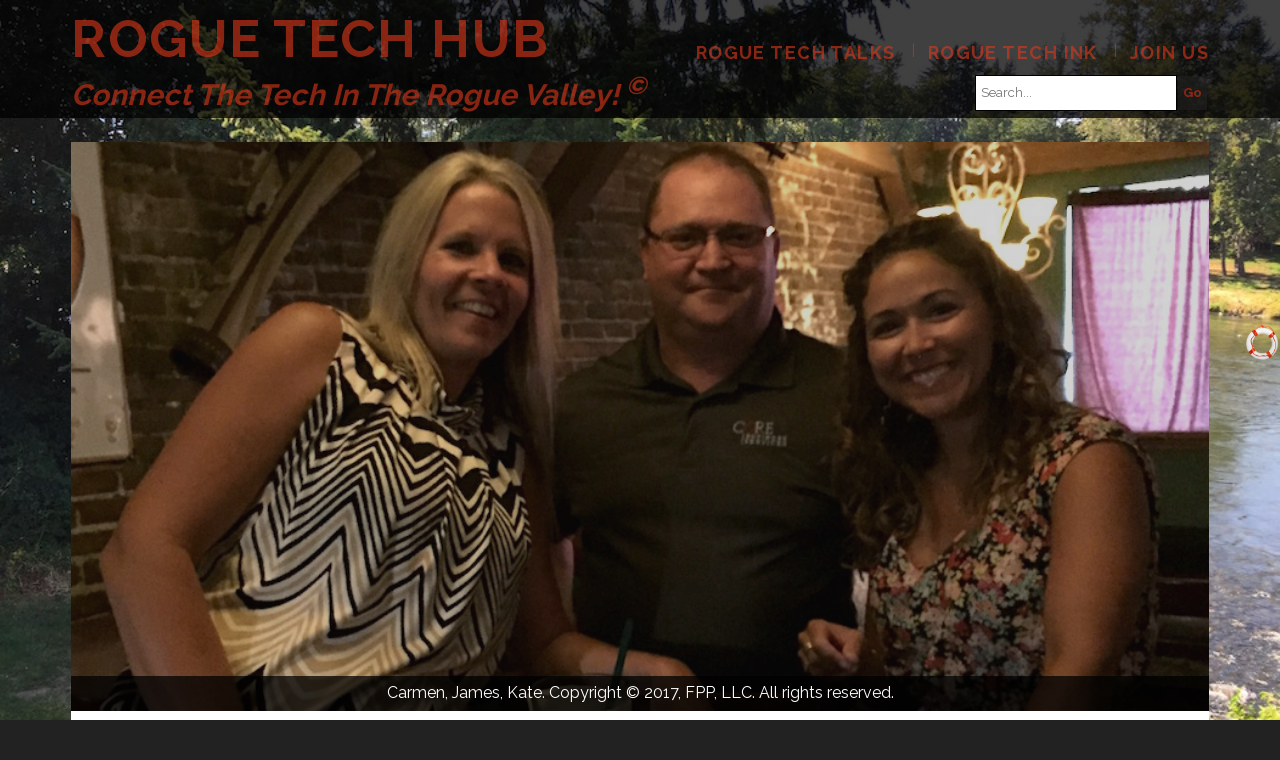

--- FILE ---
content_type: text/html; charset=UTF-8
request_url: https://roguetechhub.com/core-tech-talk-july-2017-fourdaughters-irish-pub/
body_size: 41762
content:
<!DOCTYPE html>
<!--[if IE 9 ]>
<html class="ie9" lang="en-US"> <![endif]-->
<!--[if (gt IE 9)|!(IE)]><!-->
<html lang="en-US"><!--<![endif]-->

<head>
	<link rel="icon" type="image/png" href="/wp-content/themes/tracks-child/img/RTH_Logo_icon.png"><title>CORE Tech Talk: July 2017 &#8211; Rogue Tech Hub</title>
<meta name='robots' content='max-image-preview:large' />
<meta charset="UTF-8" />
<meta name="viewport" content="width=device-width, initial-scale=1" />
<meta name="template" content="Tracks 1.81" />
<link rel='dns-prefetch' href='//ajax.googleapis.com' />
<link rel='dns-prefetch' href='//fonts.googleapis.com' />
<link rel="alternate" type="application/rss+xml" title="Rogue Tech Hub &raquo; Feed" href="https://roguetechhub.com/feed/" />
<link rel="alternate" type="application/rss+xml" title="Rogue Tech Hub &raquo; Comments Feed" href="https://roguetechhub.com/comments/feed/" />
<link rel="alternate" type="application/rss+xml" title="Rogue Tech Hub &raquo; CORE Tech Talk: July 2017 Comments Feed" href="https://roguetechhub.com/core-tech-talk-july-2017-fourdaughters-irish-pub/feed/" />
<link rel="alternate" title="oEmbed (JSON)" type="application/json+oembed" href="https://roguetechhub.com/wp-json/oembed/1.0/embed?url=https%3A%2F%2Froguetechhub.com%2Fcore-tech-talk-july-2017-fourdaughters-irish-pub%2F" />
<link rel="alternate" title="oEmbed (XML)" type="text/xml+oembed" href="https://roguetechhub.com/wp-json/oembed/1.0/embed?url=https%3A%2F%2Froguetechhub.com%2Fcore-tech-talk-july-2017-fourdaughters-irish-pub%2F&#038;format=xml" />
<style id='wp-img-auto-sizes-contain-inline-css' type='text/css'>
img:is([sizes=auto i],[sizes^="auto," i]){contain-intrinsic-size:3000px 1500px}
/*# sourceURL=wp-img-auto-sizes-contain-inline-css */
</style>
<style id='wp-emoji-styles-inline-css' type='text/css'>

	img.wp-smiley, img.emoji {
		display: inline !important;
		border: none !important;
		box-shadow: none !important;
		height: 1em !important;
		width: 1em !important;
		margin: 0 0.07em !important;
		vertical-align: -0.1em !important;
		background: none !important;
		padding: 0 !important;
	}
/*# sourceURL=wp-emoji-styles-inline-css */
</style>
<style id='wp-block-library-inline-css' type='text/css'>
:root{--wp-block-synced-color:#7a00df;--wp-block-synced-color--rgb:122,0,223;--wp-bound-block-color:var(--wp-block-synced-color);--wp-editor-canvas-background:#ddd;--wp-admin-theme-color:#007cba;--wp-admin-theme-color--rgb:0,124,186;--wp-admin-theme-color-darker-10:#006ba1;--wp-admin-theme-color-darker-10--rgb:0,107,160.5;--wp-admin-theme-color-darker-20:#005a87;--wp-admin-theme-color-darker-20--rgb:0,90,135;--wp-admin-border-width-focus:2px}@media (min-resolution:192dpi){:root{--wp-admin-border-width-focus:1.5px}}.wp-element-button{cursor:pointer}:root .has-very-light-gray-background-color{background-color:#eee}:root .has-very-dark-gray-background-color{background-color:#313131}:root .has-very-light-gray-color{color:#eee}:root .has-very-dark-gray-color{color:#313131}:root .has-vivid-green-cyan-to-vivid-cyan-blue-gradient-background{background:linear-gradient(135deg,#00d084,#0693e3)}:root .has-purple-crush-gradient-background{background:linear-gradient(135deg,#34e2e4,#4721fb 50%,#ab1dfe)}:root .has-hazy-dawn-gradient-background{background:linear-gradient(135deg,#faaca8,#dad0ec)}:root .has-subdued-olive-gradient-background{background:linear-gradient(135deg,#fafae1,#67a671)}:root .has-atomic-cream-gradient-background{background:linear-gradient(135deg,#fdd79a,#004a59)}:root .has-nightshade-gradient-background{background:linear-gradient(135deg,#330968,#31cdcf)}:root .has-midnight-gradient-background{background:linear-gradient(135deg,#020381,#2874fc)}:root{--wp--preset--font-size--normal:16px;--wp--preset--font-size--huge:42px}.has-regular-font-size{font-size:1em}.has-larger-font-size{font-size:2.625em}.has-normal-font-size{font-size:var(--wp--preset--font-size--normal)}.has-huge-font-size{font-size:var(--wp--preset--font-size--huge)}.has-text-align-center{text-align:center}.has-text-align-left{text-align:left}.has-text-align-right{text-align:right}.has-fit-text{white-space:nowrap!important}#end-resizable-editor-section{display:none}.aligncenter{clear:both}.items-justified-left{justify-content:flex-start}.items-justified-center{justify-content:center}.items-justified-right{justify-content:flex-end}.items-justified-space-between{justify-content:space-between}.screen-reader-text{border:0;clip-path:inset(50%);height:1px;margin:-1px;overflow:hidden;padding:0;position:absolute;width:1px;word-wrap:normal!important}.screen-reader-text:focus{background-color:#ddd;clip-path:none;color:#444;display:block;font-size:1em;height:auto;left:5px;line-height:normal;padding:15px 23px 14px;text-decoration:none;top:5px;width:auto;z-index:100000}html :where(.has-border-color){border-style:solid}html :where([style*=border-top-color]){border-top-style:solid}html :where([style*=border-right-color]){border-right-style:solid}html :where([style*=border-bottom-color]){border-bottom-style:solid}html :where([style*=border-left-color]){border-left-style:solid}html :where([style*=border-width]){border-style:solid}html :where([style*=border-top-width]){border-top-style:solid}html :where([style*=border-right-width]){border-right-style:solid}html :where([style*=border-bottom-width]){border-bottom-style:solid}html :where([style*=border-left-width]){border-left-style:solid}html :where(img[class*=wp-image-]){height:auto;max-width:100%}:where(figure){margin:0 0 1em}html :where(.is-position-sticky){--wp-admin--admin-bar--position-offset:var(--wp-admin--admin-bar--height,0px)}@media screen and (max-width:600px){html :where(.is-position-sticky){--wp-admin--admin-bar--position-offset:0px}}

/*# sourceURL=wp-block-library-inline-css */
</style><style id='global-styles-inline-css' type='text/css'>
:root{--wp--preset--aspect-ratio--square: 1;--wp--preset--aspect-ratio--4-3: 4/3;--wp--preset--aspect-ratio--3-4: 3/4;--wp--preset--aspect-ratio--3-2: 3/2;--wp--preset--aspect-ratio--2-3: 2/3;--wp--preset--aspect-ratio--16-9: 16/9;--wp--preset--aspect-ratio--9-16: 9/16;--wp--preset--color--black: #000000;--wp--preset--color--cyan-bluish-gray: #abb8c3;--wp--preset--color--white: #ffffff;--wp--preset--color--pale-pink: #f78da7;--wp--preset--color--vivid-red: #cf2e2e;--wp--preset--color--luminous-vivid-orange: #ff6900;--wp--preset--color--luminous-vivid-amber: #fcb900;--wp--preset--color--light-green-cyan: #7bdcb5;--wp--preset--color--vivid-green-cyan: #00d084;--wp--preset--color--pale-cyan-blue: #8ed1fc;--wp--preset--color--vivid-cyan-blue: #0693e3;--wp--preset--color--vivid-purple: #9b51e0;--wp--preset--gradient--vivid-cyan-blue-to-vivid-purple: linear-gradient(135deg,rgb(6,147,227) 0%,rgb(155,81,224) 100%);--wp--preset--gradient--light-green-cyan-to-vivid-green-cyan: linear-gradient(135deg,rgb(122,220,180) 0%,rgb(0,208,130) 100%);--wp--preset--gradient--luminous-vivid-amber-to-luminous-vivid-orange: linear-gradient(135deg,rgb(252,185,0) 0%,rgb(255,105,0) 100%);--wp--preset--gradient--luminous-vivid-orange-to-vivid-red: linear-gradient(135deg,rgb(255,105,0) 0%,rgb(207,46,46) 100%);--wp--preset--gradient--very-light-gray-to-cyan-bluish-gray: linear-gradient(135deg,rgb(238,238,238) 0%,rgb(169,184,195) 100%);--wp--preset--gradient--cool-to-warm-spectrum: linear-gradient(135deg,rgb(74,234,220) 0%,rgb(151,120,209) 20%,rgb(207,42,186) 40%,rgb(238,44,130) 60%,rgb(251,105,98) 80%,rgb(254,248,76) 100%);--wp--preset--gradient--blush-light-purple: linear-gradient(135deg,rgb(255,206,236) 0%,rgb(152,150,240) 100%);--wp--preset--gradient--blush-bordeaux: linear-gradient(135deg,rgb(254,205,165) 0%,rgb(254,45,45) 50%,rgb(107,0,62) 100%);--wp--preset--gradient--luminous-dusk: linear-gradient(135deg,rgb(255,203,112) 0%,rgb(199,81,192) 50%,rgb(65,88,208) 100%);--wp--preset--gradient--pale-ocean: linear-gradient(135deg,rgb(255,245,203) 0%,rgb(182,227,212) 50%,rgb(51,167,181) 100%);--wp--preset--gradient--electric-grass: linear-gradient(135deg,rgb(202,248,128) 0%,rgb(113,206,126) 100%);--wp--preset--gradient--midnight: linear-gradient(135deg,rgb(2,3,129) 0%,rgb(40,116,252) 100%);--wp--preset--font-size--small: 13px;--wp--preset--font-size--medium: 20px;--wp--preset--font-size--large: 21px;--wp--preset--font-size--x-large: 42px;--wp--preset--font-size--regular: 16px;--wp--preset--font-size--larger: 30px;--wp--preset--spacing--20: 0.44rem;--wp--preset--spacing--30: 0.67rem;--wp--preset--spacing--40: 1rem;--wp--preset--spacing--50: 1.5rem;--wp--preset--spacing--60: 2.25rem;--wp--preset--spacing--70: 3.38rem;--wp--preset--spacing--80: 5.06rem;--wp--preset--shadow--natural: 6px 6px 9px rgba(0, 0, 0, 0.2);--wp--preset--shadow--deep: 12px 12px 50px rgba(0, 0, 0, 0.4);--wp--preset--shadow--sharp: 6px 6px 0px rgba(0, 0, 0, 0.2);--wp--preset--shadow--outlined: 6px 6px 0px -3px rgb(255, 255, 255), 6px 6px rgb(0, 0, 0);--wp--preset--shadow--crisp: 6px 6px 0px rgb(0, 0, 0);}:where(.is-layout-flex){gap: 0.5em;}:where(.is-layout-grid){gap: 0.5em;}body .is-layout-flex{display: flex;}.is-layout-flex{flex-wrap: wrap;align-items: center;}.is-layout-flex > :is(*, div){margin: 0;}body .is-layout-grid{display: grid;}.is-layout-grid > :is(*, div){margin: 0;}:where(.wp-block-columns.is-layout-flex){gap: 2em;}:where(.wp-block-columns.is-layout-grid){gap: 2em;}:where(.wp-block-post-template.is-layout-flex){gap: 1.25em;}:where(.wp-block-post-template.is-layout-grid){gap: 1.25em;}.has-black-color{color: var(--wp--preset--color--black) !important;}.has-cyan-bluish-gray-color{color: var(--wp--preset--color--cyan-bluish-gray) !important;}.has-white-color{color: var(--wp--preset--color--white) !important;}.has-pale-pink-color{color: var(--wp--preset--color--pale-pink) !important;}.has-vivid-red-color{color: var(--wp--preset--color--vivid-red) !important;}.has-luminous-vivid-orange-color{color: var(--wp--preset--color--luminous-vivid-orange) !important;}.has-luminous-vivid-amber-color{color: var(--wp--preset--color--luminous-vivid-amber) !important;}.has-light-green-cyan-color{color: var(--wp--preset--color--light-green-cyan) !important;}.has-vivid-green-cyan-color{color: var(--wp--preset--color--vivid-green-cyan) !important;}.has-pale-cyan-blue-color{color: var(--wp--preset--color--pale-cyan-blue) !important;}.has-vivid-cyan-blue-color{color: var(--wp--preset--color--vivid-cyan-blue) !important;}.has-vivid-purple-color{color: var(--wp--preset--color--vivid-purple) !important;}.has-black-background-color{background-color: var(--wp--preset--color--black) !important;}.has-cyan-bluish-gray-background-color{background-color: var(--wp--preset--color--cyan-bluish-gray) !important;}.has-white-background-color{background-color: var(--wp--preset--color--white) !important;}.has-pale-pink-background-color{background-color: var(--wp--preset--color--pale-pink) !important;}.has-vivid-red-background-color{background-color: var(--wp--preset--color--vivid-red) !important;}.has-luminous-vivid-orange-background-color{background-color: var(--wp--preset--color--luminous-vivid-orange) !important;}.has-luminous-vivid-amber-background-color{background-color: var(--wp--preset--color--luminous-vivid-amber) !important;}.has-light-green-cyan-background-color{background-color: var(--wp--preset--color--light-green-cyan) !important;}.has-vivid-green-cyan-background-color{background-color: var(--wp--preset--color--vivid-green-cyan) !important;}.has-pale-cyan-blue-background-color{background-color: var(--wp--preset--color--pale-cyan-blue) !important;}.has-vivid-cyan-blue-background-color{background-color: var(--wp--preset--color--vivid-cyan-blue) !important;}.has-vivid-purple-background-color{background-color: var(--wp--preset--color--vivid-purple) !important;}.has-black-border-color{border-color: var(--wp--preset--color--black) !important;}.has-cyan-bluish-gray-border-color{border-color: var(--wp--preset--color--cyan-bluish-gray) !important;}.has-white-border-color{border-color: var(--wp--preset--color--white) !important;}.has-pale-pink-border-color{border-color: var(--wp--preset--color--pale-pink) !important;}.has-vivid-red-border-color{border-color: var(--wp--preset--color--vivid-red) !important;}.has-luminous-vivid-orange-border-color{border-color: var(--wp--preset--color--luminous-vivid-orange) !important;}.has-luminous-vivid-amber-border-color{border-color: var(--wp--preset--color--luminous-vivid-amber) !important;}.has-light-green-cyan-border-color{border-color: var(--wp--preset--color--light-green-cyan) !important;}.has-vivid-green-cyan-border-color{border-color: var(--wp--preset--color--vivid-green-cyan) !important;}.has-pale-cyan-blue-border-color{border-color: var(--wp--preset--color--pale-cyan-blue) !important;}.has-vivid-cyan-blue-border-color{border-color: var(--wp--preset--color--vivid-cyan-blue) !important;}.has-vivid-purple-border-color{border-color: var(--wp--preset--color--vivid-purple) !important;}.has-vivid-cyan-blue-to-vivid-purple-gradient-background{background: var(--wp--preset--gradient--vivid-cyan-blue-to-vivid-purple) !important;}.has-light-green-cyan-to-vivid-green-cyan-gradient-background{background: var(--wp--preset--gradient--light-green-cyan-to-vivid-green-cyan) !important;}.has-luminous-vivid-amber-to-luminous-vivid-orange-gradient-background{background: var(--wp--preset--gradient--luminous-vivid-amber-to-luminous-vivid-orange) !important;}.has-luminous-vivid-orange-to-vivid-red-gradient-background{background: var(--wp--preset--gradient--luminous-vivid-orange-to-vivid-red) !important;}.has-very-light-gray-to-cyan-bluish-gray-gradient-background{background: var(--wp--preset--gradient--very-light-gray-to-cyan-bluish-gray) !important;}.has-cool-to-warm-spectrum-gradient-background{background: var(--wp--preset--gradient--cool-to-warm-spectrum) !important;}.has-blush-light-purple-gradient-background{background: var(--wp--preset--gradient--blush-light-purple) !important;}.has-blush-bordeaux-gradient-background{background: var(--wp--preset--gradient--blush-bordeaux) !important;}.has-luminous-dusk-gradient-background{background: var(--wp--preset--gradient--luminous-dusk) !important;}.has-pale-ocean-gradient-background{background: var(--wp--preset--gradient--pale-ocean) !important;}.has-electric-grass-gradient-background{background: var(--wp--preset--gradient--electric-grass) !important;}.has-midnight-gradient-background{background: var(--wp--preset--gradient--midnight) !important;}.has-small-font-size{font-size: var(--wp--preset--font-size--small) !important;}.has-medium-font-size{font-size: var(--wp--preset--font-size--medium) !important;}.has-large-font-size{font-size: var(--wp--preset--font-size--large) !important;}.has-x-large-font-size{font-size: var(--wp--preset--font-size--x-large) !important;}
/*# sourceURL=global-styles-inline-css */
</style>

<style id='classic-theme-styles-inline-css' type='text/css'>
/*! This file is auto-generated */
.wp-block-button__link{color:#fff;background-color:#32373c;border-radius:9999px;box-shadow:none;text-decoration:none;padding:calc(.667em + 2px) calc(1.333em + 2px);font-size:1.125em}.wp-block-file__button{background:#32373c;color:#fff;text-decoration:none}
/*# sourceURL=/wp-includes/css/classic-themes.min.css */
</style>
<link rel='stylesheet' id='contact-form-7-css' href='https://roguetechhub.com/wp-content/plugins/contact-form-7/includes/css/styles.css?ver=6.1.4' type='text/css' media='all' />
<link rel='stylesheet' id='jquery-ui-standard-css-css' href='//ajax.googleapis.com/ajax/libs/jqueryui/1.11.2/themes/smoothness/jquery-ui.css?ver=b2b21a20555561762af257085affa73e' type='text/css' media='all' />
<link rel='stylesheet' id='ct-tracks-google-fonts-css' href='//fonts.googleapis.com/css?family=Raleway%3A400%2C700&#038;subset=latin%2Clatin-ext&#038;display=swap&#038;ver=b2b21a20555561762af257085affa73e' type='text/css' media='all' />
<link rel='stylesheet' id='ct-tracks-font-awesome-css' href='https://roguetechhub.com/wp-content/themes/tracks/assets/font-awesome/css/all.min.css?ver=b2b21a20555561762af257085affa73e' type='text/css' media='all' />
<link rel='stylesheet' id='ct-tracks-style-css' href='https://roguetechhub.com/wp-content/themes/tracks-child/style.css?ver=b2b21a20555561762af257085affa73e' type='text/css' media='all' />
<style id='ct-tracks-style-inline-css' type='text/css'>

            .background-image {
                background-image: url('http://roguetechhub.com/wp-content/uploads/2016/08/TreeByRipplingRogueRiverL1280x720.jpg');
            }
        
/*# sourceURL=ct-tracks-style-inline-css */
</style>
<script type="text/javascript" src="https://roguetechhub.com/wp-includes/js/jquery/jquery.min.js?ver=3.7.1" id="jquery-core-js"></script>
<script type="text/javascript" src="https://roguetechhub.com/wp-includes/js/jquery/jquery-migrate.min.js?ver=3.4.1" id="jquery-migrate-js"></script>
<script type="text/javascript" src="https://roguetechhub.com/wp-content/themes/tracks-child/js/jquery.ui.touch-punch.min.js?ver=b2b21a20555561762af257085affa73e" id="jQuery-UI-Touch-Punch-js"></script>
<link rel="https://api.w.org/" href="https://roguetechhub.com/wp-json/" /><link rel="alternate" title="JSON" type="application/json" href="https://roguetechhub.com/wp-json/wp/v2/posts/2056" /><link rel="EditURI" type="application/rsd+xml" title="RSD" href="https://roguetechhub.com/xmlrpc.php?rsd" />

<link rel="canonical" href="https://roguetechhub.com/core-tech-talk-july-2017-fourdaughters-irish-pub/" />
<link rel='shortlink' href='https://roguetechhub.com/?p=2056' />
<script type="text/javascript">
jQuery(document).ready(function($){

var isMobile = false; //initiate as false
// device detection
if(/(android|bb\d+|meego).+mobile|avantgo|bada\/|blackberry|blazer|compal|elaine|fennec|hiptop|iemobile|ip(hone|od)|ipad|iris|kindle|Android|Silk|lge |maemo|midp|mmp|netfront|opera m(ob|in)i|palm( os)?|phone|p(ixi|re)\/|plucker|pocket|psp|series(4|6)0|symbian|treo|up\.(browser|link)|vodafone|wap|windows (ce|phone)|xda|xiino/i.test(navigator.userAgent) || /1207|6310|6590|3gso|4thp|50[1-6]i|770s|802s|a wa|abac|ac(er|oo|s\-)|ai(ko|rn)|al(av|ca|co)|amoi|an(ex|ny|yw)|aptu|ar(ch|go)|as(te|us)|attw|au(di|\-m|r |s )|avan|be(ck|ll|nq)|bi(lb|rd)|bl(ac|az)|br(e|v)w|bumb|bw\-(n|u)|c55\/|capi|ccwa|cdm\-|cell|chtm|cldc|cmd\-|co(mp|nd)|craw|da(it|ll|ng)|dbte|dc\-s|devi|dica|dmob|do(c|p)o|ds(12|\-d)|el(49|ai)|em(l2|ul)|er(ic|k0)|esl8|ez([4-7]0|os|wa|ze)|fetc|fly(\-|_)|g1 u|g560|gene|gf\-5|g\-mo|go(\.w|od)|gr(ad|un)|haie|hcit|hd\-(m|p|t)|hei\-|hi(pt|ta)|hp( i|ip)|hs\-c|ht(c(\-| |_|a|g|p|s|t)|tp)|hu(aw|tc)|i\-(20|go|ma)|i230|iac( |\-|\/)|ibro|idea|ig01|ikom|im1k|inno|ipaq|iris|ja(t|v)a|jbro|jemu|jigs|kddi|keji|kgt( |\/)|klon|kpt |kwc\-|kyo(c|k)|le(no|xi)|lg( g|\/(k|l|u)|50|54|\-[a-w])|libw|lynx|m1\-w|m3ga|m50\/|ma(te|ui|xo)|mc(01|21|ca)|m\-cr|me(rc|ri)|mi(o8|oa|ts)|mmef|mo(01|02|bi|de|do|t(\-| |o|v)|zz)|mt(50|p1|v )|mwbp|mywa|n10[0-2]|n20[2-3]|n30(0|2)|n50(0|2|5)|n7(0(0|1)|10)|ne((c|m)\-|on|tf|wf|wg|wt)|nok(6|i)|nzph|o2im|op(ti|wv)|oran|owg1|p800|pan(a|d|t)|pdxg|pg(13|\-([1-8]|c))|phil|pire|pl(ay|uc)|pn\-2|po(ck|rt|se)|prox|psio|pt\-g|qa\-a|qc(07|12|21|32|60|\-[2-7]|i\-)|qtek|r380|r600|raks|rim9|ro(ve|zo)|s55\/|sa(ge|ma|mm|ms|ny|va)|sc(01|h\-|oo|p\-)|sdk\/|se(c(\-|0|1)|47|mc|nd|ri)|sgh\-|shar|sie(\-|m)|sk\-0|sl(45|id)|sm(al|ar|b3|it|t5)|so(ft|ny)|sp(01|h\-|v\-|v )|sy(01|mb)|t2(18|50)|t6(00|10|18)|ta(gt|lk)|tcl\-|tdg\-|tel(i|m)|tim\-|t\-mo|to(pl|sh)|ts(70|m\-|m3|m5)|tx\-9|up(\.b|g1|si)|utst|v400|v750|veri|vi(rg|te)|vk(40|5[0-3]|\-v)|vm40|voda|vulc|vx(52|53|60|61|70|80|81|83|85|98)|w3c(\-| )|webc|whit|wi(g |nc|nw)|wmlb|wonu|x700|yas\-|your|zeto|zte\-/i.test(navigator.userAgent.substr(0,4))) isMobile = true;


$('.roguetechhub-menu li:nth-child(1)').prop('title', "Learn | Share | Teach");
$('.roguetechhub-menu li:nth-child(2)').prop('title', 'Company Profiles');
$('.roguetechhub-menu li:nth-child(3)').prop('title', 'Contact and Upcoming Events');

$('.roguetechink-menu li:nth-child(1)').prop('title', "Learn | Share | Teach");
$('.roguetechink-menu li:nth-child(2)').prop('title', 'Home');
$('.roguetechink-menu li:nth-child(3)').prop('title', 'Contact and Upcoming Events');

$('.roguetechnetwork-menu li:nth-child(1)').prop('title', 'Home');
$('.roguetechnetwork-menu li:nth-child(2)').prop('title', 'Company Profiles');
$('.roguetechnetwork-menu li:nth-child(3)').prop('title', 'Contact and Upcoming Events');

$('.roguetechtalks-menu li:nth-child(1)').prop('title', 'Home');
$('.roguetechtalks-menu li:nth-child(2)').prop('title', 'Company Profiles');
$('.roguetechtalks-menu li:nth-child(3)').prop('title', 'Contact and Upcoming Events');


$('#background-life').prop('title', 'Click to view background image. Photo © 2019, FPP, Inc.');
$('#background-life').click(function(){

$( "div.background-image" ).toggleClass( "show" );

});


$('div.background-image').click(function(){

$( "div.background-image" ).toggleClass( "show" );

});


if( isMobile == false ){
	$( document ).tooltip({
		tooltipClass: "tooltip",
	});
};

//$('.tooltip').tooltip().click(function(e) {
//	$(this).tooltip('toggle');
//});

$('#menu-primary').append('<div class="header-search-form"><form role="search" method="get" class="header-search-form" action="//roguetechhub.com"><input type="search" class="search-field" placeholder="Search..." value="" name="s"><input type="submit" class="search-submit" value="Go"></form></div>');

});
</script>
<style type="text/css">
.ui-widget {
font-family: inherit;
font-size: inherit;
}
</style>
<style type="text/css">
	</style>

</head>

<body id="tracks-child" class="wp-singular post-template-default single single-post postid-2056 single-format-standard wp-theme-tracks wp-child-theme-tracks-child ct-body cbc-page singular singular-post singular-post-2056 not-front standard background-image-active">
<div id="background-life"></div> 		<div id="overflow-container" class="overflow-container">
		<a class="skip-content" href="#main">Skip to content</a>
		<header id="site-header" class="site-header" role="banner">
						<div class="container">
				<div id="title-info" class="title-info">
					<div id='site-title' class='site-title'><a href='https://roguetechhub.com'>Rogue Tech Hub</a></div>				</div>
				<button id="toggle-navigation" class="toggle-navigation">
	<i class="fa fa-bars"></i>
</button>

<div id="menu-primary-tracks" class="menu-primary-tracks"></div>
<div id="menu-primary" class="menu-container menu-primary" role="navigation">

			<p class="site-description">
			Connect The Tech In The Rogue Valley! <sup>©</sup>		</p>
	<div class="menu"><ul id="menu-primary-items" class="menu-primary-items roguetechhub-menu"><li id="menu-item-3165" class="menu-item menu-item-type-post_type menu-item-object-page menu-item-3165"><a href="https://roguetechhub.com/rogue-tech-talks/">Rogue Tech Talks</a></li>
<li id="menu-item-332" class="menu-item menu-item-type-post_type menu-item-object-page menu-item-332"><a href="https://roguetechhub.com/rogue-tech-ink/">Rogue Tech Ink</a></li>
<li id="menu-item-351" class="menu-item menu-item-type-custom menu-item-object-custom menu-item-351"><a href="http://roguetechhub.com/events/">Join Us</a></li>
</ul></div></div>			</div>
		</header>
		
		<div id="main" class="main" role="main">
			

	<div id="loop-container" class="loop-container">
		<div class="post-2056 post type-post status-publish format-standard has-post-thumbnail hentry category-core entry full-without-featured odd excerpt-1">
	<div class='featured-image' style='background-image: url(https://roguetechhub.com/wp-content/uploads/2017/07/ChrisJamesKate1.jpg)'></div><div class="thumbnail_caption_single">Carmen, James, Kate. Copyright © 2017, FPP, LLC. All rights reserved.</div>	<div class="entry-meta">
			<span class="date">July 19, 2017</span>	</div>
	<div class='entry-header'>
		<h1 class='entry-title'>CORE Tech Talk: July 2017</h1>
	</div>
	<div class="entry-container">
		<div class="entry-content">
			<article>
				<p>Techies from all over the Rogue Valley gathered this evening to participate in the Tech Talk hosted by CORE at Four Daughters Irish Pub. CORE provided complimentary heavy hors d&#8217;ouerves to complement the fine craft beers.</p>
<figure id="attachment_2059" aria-describedby="caption-attachment-2059" style="width: 300px" class="wp-caption alignnone"><img decoding="async" class="size-medium wp-image-2059" src="https://roguetechhub.com/wp-content/uploads/2017/07/Schmoozing-300x156.jpg" alt="Schmoozing." width="300" height="156" srcset="https://roguetechhub.com/wp-content/uploads/2017/07/Schmoozing-300x156.jpg 300w, https://roguetechhub.com/wp-content/uploads/2017/07/Schmoozing-768x400.jpg 768w, https://roguetechhub.com/wp-content/uploads/2017/07/Schmoozing.jpg 936w" sizes="(max-width: 300px) 100vw, 300px" /><figcaption id="caption-attachment-2059" class="wp-caption-text">Schmoozing. Copyright © 2017, FPP, LLC. All rights reserved.</figcaption></figure>
<p>The agenda was all about the technologies people and businesses are currently using, the skills they need from new hires, and where technology is moving.</p>
<figure id="attachment_2061" aria-describedby="caption-attachment-2061" style="width: 300px" class="wp-caption alignnone"><img decoding="async" class="size-medium wp-image-2061" src="https://roguetechhub.com/wp-content/uploads/2017/07/TylerRick-300x162.jpg" alt="Tyler, Rick." width="300" height="162" srcset="https://roguetechhub.com/wp-content/uploads/2017/07/TylerRick-300x162.jpg 300w, https://roguetechhub.com/wp-content/uploads/2017/07/TylerRick-768x415.jpg 768w, https://roguetechhub.com/wp-content/uploads/2017/07/TylerRick.jpg 936w" sizes="(max-width: 300px) 100vw, 300px" /><figcaption id="caption-attachment-2061" class="wp-caption-text">Tyler, Rick. Copyright © 2017, FPP, LLC. All rights reserved.</figcaption></figure>
<p>Scott Anderson, President and CEO of CORE, and several of CORE&#8217;s employees were present to mingle with guests—and listen to their suggestions.</p>
<figure id="attachment_2060" aria-describedby="caption-attachment-2060" style="width: 300px" class="wp-caption alignnone"><img decoding="async" class="size-medium wp-image-2060" src="https://roguetechhub.com/wp-content/uploads/2017/07/ScottSteve-300x151.jpg" alt="Scott, Steve." width="300" height="151" srcset="https://roguetechhub.com/wp-content/uploads/2017/07/ScottSteve-300x151.jpg 300w, https://roguetechhub.com/wp-content/uploads/2017/07/ScottSteve-768x386.jpg 768w, https://roguetechhub.com/wp-content/uploads/2017/07/ScottSteve.jpg 936w" sizes="(max-width: 300px) 100vw, 300px" /><figcaption id="caption-attachment-2060" class="wp-caption-text">Scott, Steve. Copyright © 2017, FPP, LLC. All rights reserved.</figcaption></figure>
<p>CORE is a Managed Service Provider (MSP) based in Medford, and provides services to many local businesses that don&#8217;t have/want an in-house IT Department; they provide technical support and service for both existing and replacement equipment. For more information, CORE can be contacted at 541-858-4288 or via the <a href="https://www.helpmecore.com/">CORE website</a>. Thanks, CORE!</p>
<figure id="attachment_2058" aria-describedby="caption-attachment-2058" style="width: 300px" class="wp-caption alignnone"><img loading="lazy" decoding="async" class="size-medium wp-image-2058" src="https://roguetechhub.com/wp-content/uploads/2017/07/COREFolks-300x159.jpg" alt="CORE Folks." width="300" height="159" srcset="https://roguetechhub.com/wp-content/uploads/2017/07/COREFolks-300x159.jpg 300w, https://roguetechhub.com/wp-content/uploads/2017/07/COREFolks-768x408.jpg 768w, https://roguetechhub.com/wp-content/uploads/2017/07/COREFolks.jpg 936w" sizes="auto, (max-width: 300px) 100vw, 300px" /><figcaption id="caption-attachment-2058" class="wp-caption-text">CORE Folks. Copyright © 2017, FPP, LLC. All rights reserved.</figcaption></figure>
<p>Additional photos submitted by Tyler:</p>
<figure id="attachment_2074" aria-describedby="caption-attachment-2074" style="width: 300px" class="wp-caption alignnone"><img loading="lazy" decoding="async" class="size-medium wp-image-2074" src="https://roguetechhub.com/wp-content/uploads/2017/07/Scott-CEO-300x163.jpeg" alt="Scott speaks to guests. " width="300" height="163" srcset="https://roguetechhub.com/wp-content/uploads/2017/07/Scott-CEO-300x163.jpeg 300w, https://roguetechhub.com/wp-content/uploads/2017/07/Scott-CEO-768x418.jpeg 768w, https://roguetechhub.com/wp-content/uploads/2017/07/Scott-CEO.jpeg 936w" sizes="auto, (max-width: 300px) 100vw, 300px" /><figcaption id="caption-attachment-2074" class="wp-caption-text">Scott speaks to guests. Copyright © 2017, FPP, LLC. All rights reserved.</figcaption></figure>
<figure id="attachment_2073" aria-describedby="caption-attachment-2073" style="width: 300px" class="wp-caption alignnone"><img loading="lazy" decoding="async" class="size-medium wp-image-2073" src="https://roguetechhub.com/wp-content/uploads/2017/07/OfferingSuggestions-300x157.jpeg" alt="Offering suggestions. " width="300" height="157" srcset="https://roguetechhub.com/wp-content/uploads/2017/07/OfferingSuggestions-300x157.jpeg 300w, https://roguetechhub.com/wp-content/uploads/2017/07/OfferingSuggestions-768x403.jpeg 768w, https://roguetechhub.com/wp-content/uploads/2017/07/OfferingSuggestions.jpeg 936w" sizes="auto, (max-width: 300px) 100vw, 300px" /><figcaption id="caption-attachment-2073" class="wp-caption-text">Offering suggestions. Copyright © 2017, FPP, LLC. All rights reserved.</figcaption></figure>
<figure id="attachment_2071" aria-describedby="caption-attachment-2071" style="width: 300px" class="wp-caption alignnone"><img loading="lazy" decoding="async" class="size-medium wp-image-2071" src="https://roguetechhub.com/wp-content/uploads/2017/07/HearingSuggestions-300x180.jpeg" alt="Hearing suggestions. " width="300" height="180" srcset="https://roguetechhub.com/wp-content/uploads/2017/07/HearingSuggestions-300x180.jpeg 300w, https://roguetechhub.com/wp-content/uploads/2017/07/HearingSuggestions-768x461.jpeg 768w, https://roguetechhub.com/wp-content/uploads/2017/07/HearingSuggestions.jpeg 936w" sizes="auto, (max-width: 300px) 100vw, 300px" /><figcaption id="caption-attachment-2071" class="wp-caption-text">Hearing suggestions. Copyright © 2017, FPP, LLC. All rights reserved.</figcaption></figure>
<figure id="attachment_2070" aria-describedby="caption-attachment-2070" style="width: 300px" class="wp-caption alignnone"><img loading="lazy" decoding="async" class="size-medium wp-image-2070" src="https://roguetechhub.com/wp-content/uploads/2017/07/CoreStaff2-300x187.jpeg" alt="Core Staff. " width="300" height="187" srcset="https://roguetechhub.com/wp-content/uploads/2017/07/CoreStaff2-300x187.jpeg 300w, https://roguetechhub.com/wp-content/uploads/2017/07/CoreStaff2-768x479.jpeg 768w, https://roguetechhub.com/wp-content/uploads/2017/07/CoreStaff2.jpeg 936w" sizes="auto, (max-width: 300px) 100vw, 300px" /><figcaption id="caption-attachment-2070" class="wp-caption-text">Core Staff. Copyright © 2017, FPP, LLC. All rights reserved.</figcaption></figure>
<figure id="attachment_2069" aria-describedby="caption-attachment-2069" style="width: 300px" class="wp-caption alignnone"><img loading="lazy" decoding="async" class="size-medium wp-image-2069" src="https://roguetechhub.com/wp-content/uploads/2017/07/CoreStaff-300x148.jpeg" alt="Core Staff. " width="300" height="148" srcset="https://roguetechhub.com/wp-content/uploads/2017/07/CoreStaff-300x148.jpeg 300w, https://roguetechhub.com/wp-content/uploads/2017/07/CoreStaff-768x379.jpeg 768w, https://roguetechhub.com/wp-content/uploads/2017/07/CoreStaff.jpeg 936w" sizes="auto, (max-width: 300px) 100vw, 300px" /><figcaption id="caption-attachment-2069" class="wp-caption-text">Core Staff. Copyright © 2017, FPP, LLC. All rights reserved.</figcaption></figure>
<figure id="attachment_2068" aria-describedby="caption-attachment-2068" style="width: 300px" class="wp-caption alignnone"><img loading="lazy" decoding="async" class="size-medium wp-image-2068" src="https://roguetechhub.com/wp-content/uploads/2017/07/CoreGuests-300x163.jpeg" alt="Core Guests." width="300" height="163" srcset="https://roguetechhub.com/wp-content/uploads/2017/07/CoreGuests-300x163.jpeg 300w, https://roguetechhub.com/wp-content/uploads/2017/07/CoreGuests-768x417.jpeg 768w, https://roguetechhub.com/wp-content/uploads/2017/07/CoreGuests.jpeg 936w" sizes="auto, (max-width: 300px) 100vw, 300px" /><figcaption id="caption-attachment-2068" class="wp-caption-text">Core Guests. Copyright © 2017, FPP, LLC. All rights reserved.</figcaption></figure>
<figure id="attachment_2072" aria-describedby="caption-attachment-2072" style="width: 300px" class="wp-caption alignnone"><img loading="lazy" decoding="async" class="size-medium wp-image-2072" src="https://roguetechhub.com/wp-content/uploads/2017/07/Logo-300x240.jpeg" alt="Core Logo. " width="300" height="240" srcset="https://roguetechhub.com/wp-content/uploads/2017/07/Logo-300x240.jpeg 300w, https://roguetechhub.com/wp-content/uploads/2017/07/Logo-768x614.jpeg 768w, https://roguetechhub.com/wp-content/uploads/2017/07/Logo-1024x819.jpeg 1024w, https://roguetechhub.com/wp-content/uploads/2017/07/Logo.jpeg 2033w" sizes="auto, (max-width: 300px) 100vw, 300px" /><figcaption id="caption-attachment-2072" class="wp-caption-text">Core Logo. Copyright © 2017, FPP, LLC. All rights reserved.</figcaption></figure>
<p>&nbsp;</p>
<p>&nbsp;</p>
<p>&nbsp;</p>
<p>Author: Karen<br />
Written: 7/19/17<br />
Published: 7/19/17<br />
Copyright © 2017, FPP, LLC. All rights reserved.</p>
							</article>
		</div>
				<div class='entry-meta-bottom'>
						<div class="entry-categories"><p><span>Categories</span><a href="https://roguetechhub.com/category/wrapups/core/" title="View all posts in CORE">CORE</a></p></div>					</div>
			</div>
</div>	</div>

</div> <!-- .main -->
<footer id="site-footer" class="site-footer" role="contentinfo">
	<h1>
		<a href="https://roguetechhub.com">Rogue Tech Hub</a>
	</h1>
			<p class="site-description">
			Connect The Tech In The Rogue Valley! <sup>&copy;</sup>		</p>
		<div class="design-credit">
		<p>
			REMEMBER: It's <em>who</em> you know that gets you in; it's <em>what</em> you know that keeps you there.<br>
Copyright © 2016-2025; FPP, LLC		</p>
	</div>
</footer>

<div class='background-image'></div>
</div><!-- .overflow-container -->


<script type="speculationrules">
{"prefetch":[{"source":"document","where":{"and":[{"href_matches":"/*"},{"not":{"href_matches":["/wp-*.php","/wp-admin/*","/wp-content/uploads/*","/wp-content/*","/wp-content/plugins/*","/wp-content/themes/tracks-child/*","/wp-content/themes/tracks/*","/*\\?(.+)"]}},{"not":{"selector_matches":"a[rel~=\"nofollow\"]"}},{"not":{"selector_matches":".no-prefetch, .no-prefetch a"}}]},"eagerness":"conservative"}]}
</script>
<style>body div .wpcf7-form .fit-the-fullspace{position:absolute;margin-left:-999em;}</style><script type="text/javascript" src="https://roguetechhub.com/wp-includes/js/dist/hooks.min.js?ver=dd5603f07f9220ed27f1" id="wp-hooks-js"></script>
<script type="text/javascript" src="https://roguetechhub.com/wp-includes/js/dist/i18n.min.js?ver=c26c3dc7bed366793375" id="wp-i18n-js"></script>
<script type="text/javascript" id="wp-i18n-js-after">
/* <![CDATA[ */
wp.i18n.setLocaleData( { 'text direction\u0004ltr': [ 'ltr' ] } );
//# sourceURL=wp-i18n-js-after
/* ]]> */
</script>
<script type="text/javascript" src="https://roguetechhub.com/wp-content/plugins/contact-form-7/includes/swv/js/index.js?ver=6.1.4" id="swv-js"></script>
<script type="text/javascript" id="contact-form-7-js-before">
/* <![CDATA[ */
var wpcf7 = {
    "api": {
        "root": "https:\/\/roguetechhub.com\/wp-json\/",
        "namespace": "contact-form-7\/v1"
    }
};
//# sourceURL=contact-form-7-js-before
/* ]]> */
</script>
<script type="text/javascript" src="https://roguetechhub.com/wp-content/plugins/contact-form-7/includes/js/index.js?ver=6.1.4" id="contact-form-7-js"></script>
<script type="text/javascript" src="https://roguetechhub.com/wp-includes/js/jquery/ui/core.min.js?ver=1.13.3" id="jquery-ui-core-js"></script>
<script type="text/javascript" src="https://roguetechhub.com/wp-includes/js/jquery/ui/mouse.min.js?ver=1.13.3" id="jquery-ui-mouse-js"></script>
<script type="text/javascript" src="https://roguetechhub.com/wp-includes/js/jquery/ui/resizable.min.js?ver=1.13.3" id="jquery-ui-resizable-js"></script>
<script type="text/javascript" src="https://roguetechhub.com/wp-includes/js/jquery/ui/draggable.min.js?ver=1.13.3" id="jquery-ui-draggable-js"></script>
<script type="text/javascript" src="https://roguetechhub.com/wp-includes/js/jquery/ui/controlgroup.min.js?ver=1.13.3" id="jquery-ui-controlgroup-js"></script>
<script type="text/javascript" src="https://roguetechhub.com/wp-includes/js/jquery/ui/checkboxradio.min.js?ver=1.13.3" id="jquery-ui-checkboxradio-js"></script>
<script type="text/javascript" src="https://roguetechhub.com/wp-includes/js/jquery/ui/button.min.js?ver=1.13.3" id="jquery-ui-button-js"></script>
<script type="text/javascript" src="https://roguetechhub.com/wp-includes/js/jquery/ui/dialog.min.js?ver=1.13.3" id="jquery-ui-dialog-js"></script>
<script type="text/javascript" src="https://roguetechhub.com/wp-includes/js/jquery/ui/tooltip.min.js?ver=1.13.3" id="jquery-ui-tooltip-js"></script>
<script type="text/javascript" src="https://roguetechhub.com/wp-includes/js/jquery/ui/effect.min.js?ver=1.13.3" id="jquery-effects-core-js"></script>
<script type="text/javascript" src="https://roguetechhub.com/wp-includes/js/jquery/ui/effect-fade.min.js?ver=1.13.3" id="jquery-effects-fade-js"></script>
<script type="text/javascript" src="https://roguetechhub.com/wp-content/themes/tracks/js/build/production.min.js?ver=b2b21a20555561762af257085affa73e" id="ct-tracks-production-js"></script>
<script type="text/javascript" id="cf7-antispam-js-extra">
/* <![CDATA[ */
var cf7a_settings = {"prefix":"_cf7a_","disableReload":"1","version":"Tc8jsKQU71sYZSuD+UsnZQ=="};
//# sourceURL=cf7-antispam-js-extra
/* ]]> */
</script>
<script type="text/javascript" src="https://roguetechhub.com/wp-content/plugins/cf7-antispam/build/script.js?ver=1829dacfa96318b4e905" id="cf7-antispam-js"></script>
<script id="wp-emoji-settings" type="application/json">
{"baseUrl":"https://s.w.org/images/core/emoji/17.0.2/72x72/","ext":".png","svgUrl":"https://s.w.org/images/core/emoji/17.0.2/svg/","svgExt":".svg","source":{"concatemoji":"https://roguetechhub.com/wp-includes/js/wp-emoji-release.min.js?ver=b2b21a20555561762af257085affa73e"}}
</script>
<script type="module">
/* <![CDATA[ */
/*! This file is auto-generated */
const a=JSON.parse(document.getElementById("wp-emoji-settings").textContent),o=(window._wpemojiSettings=a,"wpEmojiSettingsSupports"),s=["flag","emoji"];function i(e){try{var t={supportTests:e,timestamp:(new Date).valueOf()};sessionStorage.setItem(o,JSON.stringify(t))}catch(e){}}function c(e,t,n){e.clearRect(0,0,e.canvas.width,e.canvas.height),e.fillText(t,0,0);t=new Uint32Array(e.getImageData(0,0,e.canvas.width,e.canvas.height).data);e.clearRect(0,0,e.canvas.width,e.canvas.height),e.fillText(n,0,0);const a=new Uint32Array(e.getImageData(0,0,e.canvas.width,e.canvas.height).data);return t.every((e,t)=>e===a[t])}function p(e,t){e.clearRect(0,0,e.canvas.width,e.canvas.height),e.fillText(t,0,0);var n=e.getImageData(16,16,1,1);for(let e=0;e<n.data.length;e++)if(0!==n.data[e])return!1;return!0}function u(e,t,n,a){switch(t){case"flag":return n(e,"\ud83c\udff3\ufe0f\u200d\u26a7\ufe0f","\ud83c\udff3\ufe0f\u200b\u26a7\ufe0f")?!1:!n(e,"\ud83c\udde8\ud83c\uddf6","\ud83c\udde8\u200b\ud83c\uddf6")&&!n(e,"\ud83c\udff4\udb40\udc67\udb40\udc62\udb40\udc65\udb40\udc6e\udb40\udc67\udb40\udc7f","\ud83c\udff4\u200b\udb40\udc67\u200b\udb40\udc62\u200b\udb40\udc65\u200b\udb40\udc6e\u200b\udb40\udc67\u200b\udb40\udc7f");case"emoji":return!a(e,"\ud83e\u1fac8")}return!1}function f(e,t,n,a){let r;const o=(r="undefined"!=typeof WorkerGlobalScope&&self instanceof WorkerGlobalScope?new OffscreenCanvas(300,150):document.createElement("canvas")).getContext("2d",{willReadFrequently:!0}),s=(o.textBaseline="top",o.font="600 32px Arial",{});return e.forEach(e=>{s[e]=t(o,e,n,a)}),s}function r(e){var t=document.createElement("script");t.src=e,t.defer=!0,document.head.appendChild(t)}a.supports={everything:!0,everythingExceptFlag:!0},new Promise(t=>{let n=function(){try{var e=JSON.parse(sessionStorage.getItem(o));if("object"==typeof e&&"number"==typeof e.timestamp&&(new Date).valueOf()<e.timestamp+604800&&"object"==typeof e.supportTests)return e.supportTests}catch(e){}return null}();if(!n){if("undefined"!=typeof Worker&&"undefined"!=typeof OffscreenCanvas&&"undefined"!=typeof URL&&URL.createObjectURL&&"undefined"!=typeof Blob)try{var e="postMessage("+f.toString()+"("+[JSON.stringify(s),u.toString(),c.toString(),p.toString()].join(",")+"));",a=new Blob([e],{type:"text/javascript"});const r=new Worker(URL.createObjectURL(a),{name:"wpTestEmojiSupports"});return void(r.onmessage=e=>{i(n=e.data),r.terminate(),t(n)})}catch(e){}i(n=f(s,u,c,p))}t(n)}).then(e=>{for(const n in e)a.supports[n]=e[n],a.supports.everything=a.supports.everything&&a.supports[n],"flag"!==n&&(a.supports.everythingExceptFlag=a.supports.everythingExceptFlag&&a.supports[n]);var t;a.supports.everythingExceptFlag=a.supports.everythingExceptFlag&&!a.supports.flag,a.supports.everything||((t=a.source||{}).concatemoji?r(t.concatemoji):t.wpemoji&&t.twemoji&&(r(t.twemoji),r(t.wpemoji)))});
//# sourceURL=https://roguetechhub.com/wp-includes/js/wp-emoji-loader.min.js
/* ]]> */
</script>
<div id="JoinUs-Dialog">

</div>
</body>
</html>

--- FILE ---
content_type: text/css
request_url: https://roguetechhub.com/wp-content/themes/tracks-child/style.css?ver=b2b21a20555561762af257085affa73e
body_size: 13088
content:
/*
 Theme Name:   Tracks Child
 Template:     tracks
 Author: 	   Compete Themes
 Version: 	   1.0
 Author URI:   https://www.competethemes.com
 Description:  This is a child theme used to customize the Tracks WordPress theme.
 License: GNU  General Public License v2 or later
 License URI:  http://www.gnu.org/licenses/gpl-2.0.html

*/

/* Change Log
DATE      WHO  DESCRIPTION
20160820  FPP  Changed Header font color from eee to efc290
20160820  FPP  Changed case in footer to upper/lower
20160820  FPP  Changed font size on SubHeader to 22
20160820  FPP  Changed line spacing on SubHeader to 0.5
20160824  FPP  Changed Header font color from efc290 to e05038
20161129  TEC  Add "Copyright page" section and styling
20161129  TEC  Add "Category Pages" section and styling
20161129  TEC  Change font color for category page header
20170104  TEC  Replace Life Preserver image and reposition
20170218  KCA  Restore Life Preserver image
20190724  KCA  Removed semi-colon prior to !important on lines 213, 424, 425, 426, 427, 435, 436 to clear error flags
20211006  EK   Add logo to homepage.  lines 42 - 62
20211007  EK   Add scrim to homepage logo.  lines 55,56
20211007  EK   Make lifesaver tooltip less transparent.  lines 69 - 71
20211007  EK   Add pulse effect to lifesaver.  lines 84,85, 89 - 120
20220110  EK   Switch logo to display on new element in link.  line 46

End Change Log */
 
@import url("../tracks/style.min.css");
 
/* =Theme customization starts here
-------------------------------------------------------------- */
/*----- TEC -- 20160825 --
Make custom background images full screen.
*/
html body.cbc-page{
	background-size:cover;
}


body.home.page-template-index-hub-php div.top-logo{
	content:"";
	display:inline-block;
	width:100%;
	height:600px;
	background-size:contain;
	background-position:50% 50%;
	background-repeat:no-repeat;
	background-image: url('https://roguetechhub.com/wp-content/themes/tracks-child/img/RTH_Logo_full.png');
	margin-bottom:25px;
	background-color: rgba(0,0,0,0.75);
	border: 10px solid rgba(0,0,0,0);
}

@media only screen and (max-width: 50em){
	body.home.page-template-index-hub-php #loop-container::before{
		content:"";
		display:inline-block;
		width:100%;
		height:300px;
		margin-bottom:5px;
	}
}

.tooltip{
	opacity:0.7;
}


#background-life{
	position:fixed;
	top:45%;
	background-image: url('http://roguetechhub.com/wp-content/themes/tracks-child/img/LifePreserver_small.png'); /*----- KCA -- 20170218 --*/
	background-size:contain;
	background-position:50% 50%;
	background-repeat:none;
	height:37px; /*----- KCA -- 20170228 --*/
	width:36px; /*----- TEC -- 20170104 --*/
	right:0px; /*----- TEC -- 20170104 --*/
	border-radius: 50%;
	animation: pulse 30s 5s infinite;
	z-index:1000;
}

@-webkit-keyframes pulse {
  0% {
    -webkit-box-shadow: 0 0 0 0 rgba(255,255,255, 0.4);
  }
  7% {
      -webkit-box-shadow: 0 0 0 50px rgba(255,255,255, 0);
  }
  10% {
      -webkit-box-shadow: 0 0 0 0 rgba(255,0,0, 0);
  }
  100% {
      -webkit-box-shadow: 0 0 0 0 rgba(255,0,0, 0);
  }
}
@keyframes pulse {
  0% {
    -moz-box-shadow: 0 0 0 0 rgba(255,255,255, 0.4);
    box-shadow: 0 0 0 0 rgba(255,255,255, 0.4);
  }
  7% {
      -moz-box-shadow: 0 0 0 50px rgba(255,255,255, 0);
      box-shadow: 0 0 0 50px rgba(255,255,255, 0);
  }
  10% {
      -moz-box-shadow: 0 0 0 0 rgba(255,0,0, 0);
      box-shadow: 0 0 0 0 rgba(255,0,0, 0);
  }
  100% {
      -moz-box-shadow: 0 0 0 0 rgba(255,0,0, 0);
      box-shadow: 0 0 0 0 rgba(255,0,0, 0);
  }
}

@media only screen and (min-width: 1490px){
	#background-life{
		right:0px;
	}
}
@media only screen and (max-width: 900px){
	#background-life{
		right:-55px;
	}
}
@media only screen and (max-width: 600px){
	#background-life{
		right:-71px;
	}
}


div.background-image.show{
	z-index:600;
}


/*----- TEC -- 20160825 --
Site header semi-transparent background.
*/
#site-header{
	background-color: rgba(0,0,0,0.75);
	margin-bottom:24px;
}

/*----- EK -- 20181119 --
fix position after adding html to tagline
*/
p.site-description{
	top:-9px;
}

/*----- EK -- 20181119 --
fix header height on firefox
*/
@media only screen and (min-width: 800px){
	#site-header{
		min-height:118px;
	}
}


/*----- EK -- 20181119 --
Header search form
*/
div.header-search-form{
	position: absolute;
    right: 0;
	top:40px;
	line-height:1.5em;
}

div.header-search-form form input[type=search]{
    padding: 5px !important;
	margin: 0px 2px 0px 0px;
    width: 200px;
    max-width: 27.75em;
    min-height: 0px;
    outline: #000 solid 1px;
    border: none;
    font-family: raleway,sans-serif;
    font-size: .813em;
    line-height: inherit;
    border-radius: 0;
    -webkit-appearance: none;
    -webkit-transition: all .2s ease;
    transition: all .2s ease;
}
	
div.header-search-form form input[type=submit]{
	background: #222;
    color: #df381a;
	margin: 0px 2px 0px 0px;
    max-width: 22.2em;
    min-width: 0px;
    padding: 5px;
    min-height: 0px;
    outline: 0;
	font-weight: bold;
    border: none;
    font-family: raleway,sans-serif;
    font-size: .813em;
    line-height: inherit;
    border-radius: 0;
	opacity: .6;
    -webkit-appearance: none;
    -webkit-transition: all .2s ease;
    transition: all .2s ease;
}

div.header-search-form form input[type=submit]:hover{
	opacity: 1;
}

@media only screen and (min-width: 801px) and (max-width: 1170px){
	
	div.header-search-form{
		position: absolute;
		right: 0;
		top: 98px;
	}
}

@media only screen and (max-width: 800px){
	
	div.header-search-form{
		position: initial;
	}
}


/*----- TEC -- 20160816 --
/** Header font size change 
===================================*/

#site-title {
	text-align:center; /*----- TEC -- 20160830 --  Center the main header to display better on phones */
}

/*----- EK -- 20181106 --*/
/* Make the header menu items closer together on network pages so they fit on one line. */
/*----- EK -- 20181113 -- no longer needed */
/*
.menu-primary-items.roguetechnetwork-menu a,
.menu-primary-items.roguetechnetwork-menu li a,
.menu-primary-items.roguetechnetwork-menu li a:only-child,
.page-template-index-network .roguetechnetwork-menu li a,
.page-template-index-network .roguetechnetwork-menu li a:only-child,
.page-template-index-network .menu-unset>ul a:only-child{
	margin: -10px 0.30em;
}
*/

.site-title a{
	font-size:2em;
	line-height:0.5;
	color:#df381a !important;
}
/*----- TEC -- 20160830 -- Site title size change from small screens*/
@media only screen and (max-width: 625px){
	.site-title a{
		font-size:1.5em;
	}
}
/*----- TEC -- 20160830 -- Site title size change from tiny screens*/
@media only screen and (max-width: 490px){
	.site-title a{
		font-size:1em;
	}
}

.site-description{
	font-size:18px;
	/* -----KCA 20190724 ----- removed the ; prior to !important */
	line-height:0.5 !important;
	color:#df381a !important;
}

/*----- TEC -- 20160816 --
Excerpt changes
*/
@media (min-width: 37.5em){
.entry-title, .excerpt-title {
	font-size:1.5em;
}
}

.excerpt-content article p a{
	font-style: italic;
}


/*----- TEC -- 20160811 --*/
/*change primary menu divider to "|" 
===================================*/

/*----- TEC -- 20160830 --
Changed to only add vertical lines when there isn't a mobile menu. 
*/

/*----- TEC -- 20160901 -- make "|" the correct color -*/
.menu-primary-items>li:after, .menu-unset>ul>li:after{
	color:#df381a;
}


@media only screen and (min-width: 1170px){
.menu-primary-items>li:after, .menu-unset>ul>li:after {
    content: '|' !important;
  }
}
@media only screen and (max-width: 1170px){
	.menu-primary-items>li:after, .menu-unset>ul>li:after {
		content: '' !important;
	}
  
	.menu-primary-items a:only-child, .menu-unset>ul a:only-child {
		margin-right:0px;  
	}
	
}


/*----- TEC -- 20160830 -- 
Make the main menu display as a list to save screen space.
*/
@media only screen and (min-width: 801px) and (max-width: 1170px){
	.menu-primary-items a, .menu-primary-items li, .menu-unset>ul a, .menu-unset>ul li{
		display:block;
	}
	#menu-primary-items,
	#menu-primary-items a{
		margin-left:0px;
	}
	#menu-primary-items{
		display:inline-block;
	}
}

/* Menu styles 
===================================*/
#menu-primary-items, #menu-primary-items a{
	color:#df381a !important;
	font-size:18px;
}


/** Thumbnail caption overlays  
===================================*/
/*----- TEC -- 20160825 --*/
div.thumbnail_caption{
	/*height: 10%;*/
	padding-top: 5px;
    padding-bottom: 5px;
    position: absolute;
    bottom: 0px;
    width: 50%;
    background-color: rgba(0,0,0,0.75) !important;
    color:white;
}

.excerpt.even div.thumbnail_caption{
	left:0;
}

.excerpt.odd div.thumbnail_caption{
	left: 50%;
}

/*----- TEC -- 20160830 --
Featured image and caption fixes for under 900px screens
*/
@media only screen and (max-width: 900px){
	.excerpt.even div.thumbnail_caption,
	.excerpt.odd div.thumbnail_caption{
		left:0;
	}

/*----- TEC -- 20160830 --
Moves the featured image caption below the image and sets its background to solid black
*/
.has-post-thumbnail  div.thumbnail_caption{ 
		position: relative;
		display:inline-block;
		width:100%;
		/*height:58px;*/
		bottom:0px;
		background-color: rgb(0,0,0) !important;
		
	}
}
	.singular-page .featured-image{
		margin-top:0px;
		margin-bottom:0px;
	}


/*----- TEC -- 20160826 --*/
div.thumbnail_caption_single{
	text-align:center;
	height: 35px;
	padding: 5px;
/*    padding-bottom: 5px;*/
    position: relative;
    bottom: 35px;
    width: 100%;
    background-color: rgba(0,0,0,0.75);
    color:white;
}

@media only screen and (max-width: 600px){
div.thumbnail_caption_single{
		text-align:center;
		height: 70px;
		padding: 5px;
	/*    padding-bottom: 5px;*/
		position: relative;
		bottom: 70px;
		width: 100%;
		background-color: rgba(0,0,0,0.75);
		color:white;
	}
}

/** PAGINATION
===================================*/
/*----- TEC -- 20160826 --*/
.pagination a, .pagination span, .pagination a:link, .pagination a:visited {
    color: #df381a;
    font-size:1.5em; /*----- TEC -- 20160830 --  Upsize pagination text*/
}

.page-numbers.current{
    font-size:3em; /*----- TEC -- 20160901 --  Upsize pagination text*/
}


/** EVENT TABLE 
===================================*/
/*----- TEC -- 20160825 --*/

#event_table{
	margin:0 auto;
}

/*----- EK -- 20181106 --*/
/* Attempt to remove link outline */
#event_table *{
	outline : none !important;
}




/* FOOTER 
===================================*/


#site-footer a,
#site-footer a:link,
#site-footer a:visited,
#site-footer a:active,
#site-footer a:focus,
#site-footer a:hover{
	font-size:50px;
	line-height:1.143; 
	color:#e05038 !important;
}

/*----- TEC -- 20160811 --
change footer to upper lower 
	text-transform:lowercase; !important;
*/
.design-credit{
	text-transform:none;
	/*----- TEC -- 20160825 --
	Change the space between the footer and tag line here ================== KAREN ================= */
	margin-top:72px;
}

/*----- FPP -- 20160820 --
Make tag line italic
*/

p.site-description{
/* ---KCA 20190724--- on the next 4 lines, removed the semi-colon prior to !important; */	
	font-size: 22pt !important;
	line-height: 22pt !important; /*----- TEC -- 20160830   Needs to be the same as the font size--*/
	font-style: italic !important;
	font-weight: bold !important;
}

/*----- TEC -- 20160830 --
Site tagline size change for smaller screens
*/
@media only screen and (min-width: 800px) and (max-width: 880px){
	p.site-description{
/* ---KCA 20190724--- on the next 2 lines, removed the semi-colon prior to !important; */
		font-size: 19pt !important;
		line-height: 19pt !important; /*----- TEC -- 20160830   Needs to be the same as the font size--*/
	}
}


#JoinUs-Dialog{
	display:none;
}

/** HELPER classes
===================================*/
/*----- TEC -- 20160830 --*/

.show_extra_small,
.show_small,
.show_medium,
.show_large{
	display:none;
}

/* under 600px */
@media only screen and (max-width: 600px){
	.show_small{
		display:block;
	}
}

/* between 600px and 800px */
@media only screen and (max-width: 600px) and (max-width: 800px){
	.show_small{
		display:block;
	}
}

/* between 800px and 900px */
@media only screen and (min-width: 800px) and (max-width: 900px){
	.show_medium{
		display:block;
	}
}

/* 1024px and larger */
@media only screen and (min-device-width: 1024px){
	.show_large{
		display:block;
	}
}


.ui-widget-content{
	border:0px !important;
	border-left-color:#f00 !important;
}


/*----- TEC -- 20161129 --*/
/** Copyright page
===================================*/

div.loop-container.copyright{
	margin-top:15%;
}

div.loop-container.copyright div:first-child{
	padding:5px !important;
}

div.loop-container.copyright .entry-content{
	margin:0px;
}

/*----- Text on copyright page --*/
div.loop-container.copyright .entry-content p{
	text-align:center;
	font-size:20pt;
}

/*----- TEC -- 20161129 --*/
/** Category Pages
===================================*/

div.archive-header{
	color:#df381a !important;
	font-weight:bold;
	background-color: rgba(0,0,0,0.40);
	padding:10px;
	font-size:2em;
}

div.archive-header h1{
	font-size:1.1em;
}

